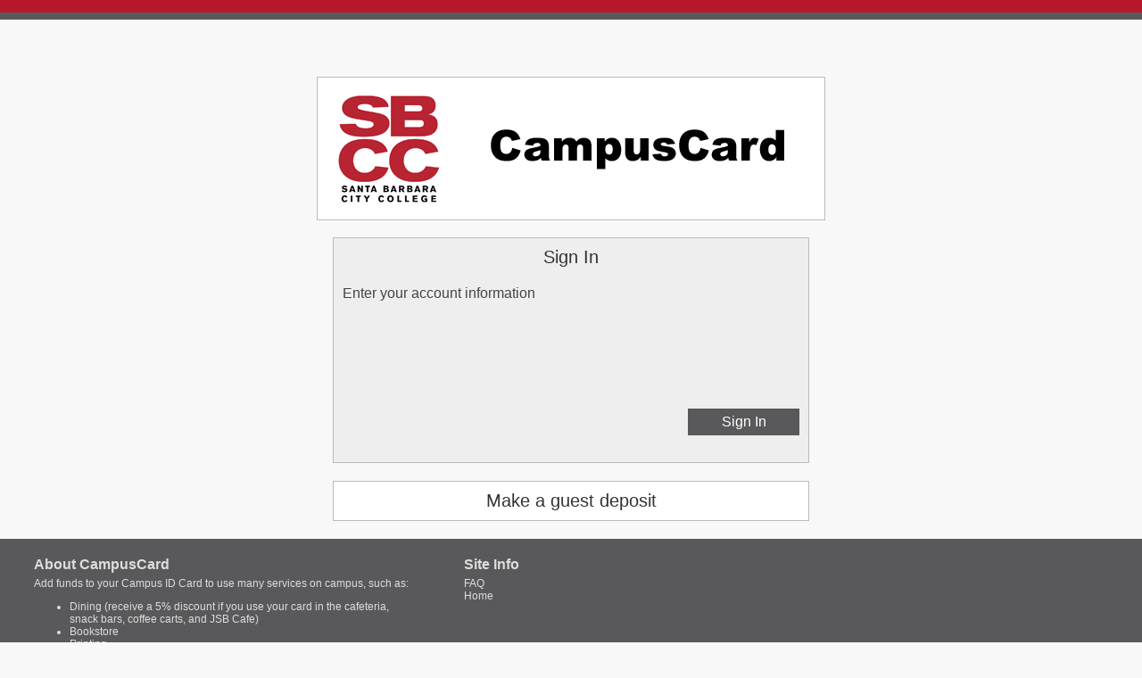

--- FILE ---
content_type: text/html; charset=utf-8
request_url: https://sbcc-sp.transactcampus.com/eAccounts/AnonymousHome.aspx
body_size: 25995
content:


<!DOCTYPE html PUBLIC "-//W3C//DTD XHTML 1.0 Transitional//EN" "http://www.w3.org/TR/xhtml1/DTD/xhtml1-transitional.dtd">
<html id="masterHtmlElement" xmlns="http://www.w3.org/1999/xhtml" lang="en">
<head><meta http-equiv="Content-Type" content="text/html;charset=utf-8" /><link id="BasicFileCss" rel="Stylesheet" type="text/css" href="/eAccounts/Content/Basic.css" /><link id="BasicCustomCss" rel="Stylesheet" type="text/css" href="/eAccounts/CssFile.ashx?v=00000000-0000-0000-0000-000000000000" /><title>
	 Home
</title><link id="Link1" rel="shortcut icon" href="favicon.ico" type="image/x-icon" /><link id="Link2" rel="icon" href="favicon.ico" type="image/ico" /></head>
<body id='AnonymousHomePage' >
    <noscript>
        <div class="Feedback">
            <h2>Javascript is disabled on your browser.</h2><p>Please enable JavaScript on your browser or upgrade to a Javascript-capable browser to use this site.</p>
        </div>
    </noscript>
    <link rel="Stylesheet" type="text/css" id="jQueryUI" href="/eAccounts/Content/themes/smoothness/jquery-ui.css" />
    <link rel="Stylesheet" type="text/css" id="Link3" href="/eAccounts/Content/themes/telerik_eAccount2/Button.eAccount2.css"/>
    <link rel="Stylesheet" type="text/css" id="Link4" href="/eAccounts/Content/themes/telerik_eAccount2/Calendar.eAccount2.css"/>
    <link rel="Stylesheet" type="text/css" id="Link5" href="/eAccounts/Content/themes/telerik_eAccount2/ComboBox.eAccount2.css"/>
    <link rel="Stylesheet" type="text/css" id="Link6" href="/eAccounts/Content/themes/telerik_eAccount2/Grid.eAccount2.css"/>
    <link rel="Stylesheet" type="text/css" id="Link7" href="/eAccounts/Content/themes/telerik_eAccount2/Input.eAccount2.css"/>
    <link rel="Stylesheet" type="text/css" id="Link8" href="/eAccounts/Content/themes/telerik_eAccount2/ListBox.eAccount2.css"/>
    <link rel="Stylesheet" type="text/css" id="Link9" href="/eAccounts/Content/themes/telerik_eAccount2/Menu.eAccount2.css"/>
    <link rel="Stylesheet" type="text/css" id="Link10" href="/eAccounts/Content/themes/telerik_eAccount2/Scheduler.eAccount2.css"/>
    <link rel="Stylesheet" type="text/css" id="Link11" href="/eAccounts/Content/themes/telerik_eAccount2/Slider.eAccount2.css"/>
    <script src="/eAccounts/Scripts/jquery.min.js" type="text/javascript"></script>
    <script src="/eAccounts/Scripts/jquery-ui.min.js" type="text/javascript"></script>
    <script src="/eAccounts/Scripts/eAccountCommon.js" type="text/javascript"></script>
    <script type="text/javascript">
        function createCookie(name, value, days) {
            var expires;
            if (days) {
                var date = new Date();
                date.setTime(date.getTime() + (days * 24 * 60 * 60 * 1000));
                expires = "; expires=" + date.toGMTString();
            }
            else expires = "";
            document.cookie = name + "=" + value + expires + "; secure; path=/";
        }

        function readCookie(name) {
            var nameEQ = name + "=";
            var ca = document.cookie.split(';');
            for (var i = 0; i < ca.length; i++) {
                var c = ca[i];
                while (c.charAt(0) == ' ') c = c.substring(1, c.length);
                if (c.indexOf(nameEQ) == 0) return c.substring(nameEQ.length, c.length);
            }
            return null;
        }

        function eraseCookie(name) {
            createCookie(name, "", -1);
        }

        function areCookiesEnabled() {
            var r = false;
            createCookie("testing", "Hello", 1);
            if (readCookie("testing") != null) {
                r = true;
                eraseCookie("testing");
            }
            return r;
        }

        $(function () {
            if (!areCookiesEnabled()) {
                $("#cookiesNotEnabled").show();
                $("#cookiesNotEnabled").attr('aria-hidden', 'false');
            }
        });

    </script>
    <div id="cookiesNotEnabled" class="Feedback" style="display:none;" aria-hidden="true">
        <h2>Cookies are disabled on your browser.</h2><p>Please enable Cookies on your browser or upgrade to a Cookie-capable browser to use this site.</p>
    </div>
    <form name="form1" method="post" action="./AnonymousHome.aspx" onsubmit="javascript:return WebForm_OnSubmit();" id="form1" role="main" tabindex="-1">
<div>
<input type="hidden" name="__LASTFOCUS" id="__LASTFOCUS" value="" />
<input type="hidden" name="RadScriptManager1_TSM" id="RadScriptManager1_TSM" value="" />
<input type="hidden" name="__EVENTTARGET" id="__EVENTTARGET" value="" />
<input type="hidden" name="__EVENTARGUMENT" id="__EVENTARGUMENT" value="" />
<input type="hidden" name="__VIEWSTATE" id="__VIEWSTATE" value="XhXCvRO0Fv5gk79Nh2Se11j9DfTjGXGOF5tMJLZVwO5US2A3fTXyg0mO8FnmvPykN/d5OqW36OpRKKTUEkr9kCGoxrttgyAL3uWvJ4eimQKioi4UIa/820iiuDQWv2Uz8zWsS29WmCeSvezB8sR5lb9V/NIxapvLYyOtCNryOPLpDXmenjnviABkjvwIo6GJV0kbIMokU0HjxEnITmhNjLLNtTgvqR7qdJllYD+b4RFfFFZx4iTBFn+q3GK89JsZ+obsuGM/RU4Fl7Sfs4J79PXXKUVnlkSpp30yg/WqotLSB7MhqtPF23ETHlzYmhxDC4wGskHpOAA0EufKANgBP/X1X1vl3jrqymmWeNkjyz5fyzxH4ycnFrcqsQZd5y+9+m19Lfj3AFeFJRvt2ml7ODFlP4Rs06iiUcras/1DxDbXYfA3CsP0Ix6r6HWEfIMjM837xmCaNPinRmv4xxp1cIbzDNsHNZP0M5qREFLITc8sauovICjhbhfqbQQX8STh/6gMgJxecbAkiNwyoyaYSJ+kgTO3eibHWj5ipqo1rr1r3vXQG0KSX0XC8Kiwnfykoe9VuaXcyuUy4cyrgpwPJKAnnkqATnF3CBIrHUWyPxAriWVZsWh1m5IgtMilH/53bhVCqu7wty/g1KYzFyGLUZOzHO8GlpBXAJR78jO3iNeDLCi2trp9bz2p3a8vsbLJHp06wkuZjCgobPmgvdrOuC6UgPF24vl3UCQZDM/2hF1Hl/WTnIPg83OBv+32s0bPM02Y0bFt2aOuUAXKQ3jZJ7NqiWX3xvLyfTQRfDieL3L8uvB8Kog+NDsemxwgEoIhPipa7Pd3tckoha8oblD/[base64]/bK0lmd9Cv+c281OgVCD+ef2EZU4KKVojKvEuGY3hcYy7a5IUj9sQrDR25W4YD0bJta5utW5qyPWNpGtyM8yEu0O8841zcWHpj5iJarYvFoABXdgeMvi8PBr1CreK692c0U5Pxy0aQVHFWr2/I+8pWlLp5YIciCR09MRfJlPAUZ4s8syikGuRKa2W2K6CuYde3ojSKFAV4yWSa9lbenWIdy/vP56fJbcskymGrUWUe3Um7vqYJISwrmM4uo5WyvF75JGFh5OuGVvPuX0egvme/sk6H4fYfqHRx2ol1/vhMoglgipRc4GhOimLNh8LTEGDLtmcXJInN/DZkzaq5qfpcg7seb4VojiCKEEr/ZHHzbG2dkOpc+qs8o0XIUw4Osh3zYW/P9KVa2SEo7YTp9N0H5ShYcBfT//URzlQKHcLyfaPsUUAy1+LTCAdHmI=" />
</div>

<script type="text/javascript">
//<![CDATA[
var theForm = document.forms['form1'];
if (!theForm) {
    theForm = document.form1;
}
function __doPostBack(eventTarget, eventArgument) {
    if (!theForm.onsubmit || (theForm.onsubmit() != false)) {
        theForm.__EVENTTARGET.value = eventTarget;
        theForm.__EVENTARGUMENT.value = eventArgument;
        theForm.submit();
    }
}
//]]>
</script>


<script src="/eAccounts/WebResource.axd?d=Ddr7QTa9Kyiai770nmOSQtDsN8y7Xl1ZfMXnq2MGX7KdriiLoEpwjBQRUnGlahsnPprgQ76bT7xMVsEVHJI2aiei_ag1&amp;t=638980844897695982" type="text/javascript"></script>


<script src="/eAccounts/ScriptResource.axd?d=6E8feyHw09QxlWJp1RRVZyhEHMGxEQpCZVvF9a-nT_LUAkBW_LkqRkP7UsbFSzZPZ70OqmTbtc8LYgOLhi6UcwzRrXojVKDokkanx6KWShqBMX386EhhueUh_eZUegwDEAuarnMoWvSzDZDEon0Rk0LLllo1&amp;t=ffffffffe6692900" type="text/javascript"></script>
<script src="/eAccounts/Telerik.Web.UI.WebResource.axd?_TSM_HiddenField_=RadScriptManager1_TSM&amp;compress=1&amp;_TSM_CombinedScripts_=%3bFfpDoV2xE6AfvkA6vicH8wUbOD0iYvha8ZSmSq7LJtEVd9H9jg08BQUgZHamhgO8uVohPQ3/dQofOLsL/2TvXtAECeM17gDEJkcMo9P+h34ndydTVIvaVj4d1WSHfdKDA/GBCW242tORKl3LxiP//q8lge2y7U0nu2Ni78A9djD3LPcBIxe35CegkoO8OMem0PFiFl4WJgTF9Kcdw56zAL+kzQftFP7o7HcKTf5QsRN55jdKgBWbA37crYU5/bcOjmXKb58hpKtU0hMzoPPsk/f1IPc=" type="text/javascript"></script>
<script type="text/javascript">
//<![CDATA[
function WebForm_OnSubmit() {
if (typeof(ValidatorOnSubmit) == "function" && ValidatorOnSubmit() == false) return false;
return true;
}
//]]>
</script>

<div>

	<input type="hidden" name="__VIEWSTATEGENERATOR" id="__VIEWSTATEGENERATOR" value="8B2465F0" />
	<input type="hidden" name="__SCROLLPOSITIONX" id="__SCROLLPOSITIONX" value="0" />
	<input type="hidden" name="__SCROLLPOSITIONY" id="__SCROLLPOSITIONY" value="0" />
	<input type="hidden" name="__VIEWSTATEENCRYPTED" id="__VIEWSTATEENCRYPTED" value="" />
	<input type="hidden" name="__EVENTVALIDATION" id="__EVENTVALIDATION" value="IGSt5SKTmx78jfYhu1xWdLHaZaL1XonUAISXhGVBR8JPZ73nSQOsz3DsyuwRJQzvuwn3elFFeIYGR7REiCXaob6CPn4t/rPcs6QxKHNB8TMfcefAFoDl8p0yKpGnwfavDFstt1IPgTz2JMaevAkgK7qcEcGq2bzGCifNfvJIZB50jPxtCAwsSiWVt4FmVHf8K0XRxhqkuzi1b07rINEhUuhs/Rcy/baQRwcgihsM+7Jz1YfjA9O6Q9p+EMxU19UR/CkdByAS+CRP6CPUbZrmUNrh5+I8eJaw10Our9f1njbWQBJZ" />
</div>
    <script type="text/javascript">
//<![CDATA[
Sys.WebForms.PageRequestManager._initialize('ctl00$RadScriptManager1', 'form1', [], [], [], 90, 'ctl00');
//]]>
</script>

    <!--RadDateTime control fixes to set Focus on the Cal icon or Time icon after they are used-->
    <script type="text/javascript">
        function OnDateSelected(datePickerInstance, args) {
            if (datePickerInstance.CalendarSelectionInProgress) {
                if (datePickerInstance._popupButton != null) {
                    datePickerInstance._popupButton.focus();
                }
            }
            else {
                if (datePickerInstance._timePopupButton != null) {
                    datePickerInstance._timePopupButton.focus();
                }
            }
        }

        function OnDateClick(datePickerInstance, args) {
            var day = args.get_renderDay();
            if (day.IsSelected) {
                day.IsSelected = false;
                var popupButtonId = datePickerInstance._titleID.replace('_calendar_Title', "_popupButton");
                var popup = document.getElementById(popupButtonId);
                if (popup != null) {
                    document.getElementById(popupButtonId).focus();
                }
            }
        }

        function OnDatePopupOpening(datePickerInstance, args) {
            var inputBoxId = datePickerInstance._popupContainerID.replace('_calendar_wrapper', "_dateInput");
            var inputBox = document.getElementById(inputBoxId);
            if (inputBox != null) {
                document.getElementById(inputBoxId).focus();
            }
        }

        function OnTimePopupOpening(timpePickerInstance, args) {
            var inputBoxId = timpePickerInstance._popupControlID.replace('_popupButton', "_dateInput");
            var inputBox = document.getElementById(inputBoxId);
            if (inputBox != null) {
                document.getElementById(inputBoxId).focus();
            }
        }
    </script>
    <!-- START:HEADER -->
    
    <div id="LoginHeader1" class="loginHeader1"></div>
    <div id="LoginHeader2" class="loginHeader2"></div>
    <!-- END:HEADER -->
    <!-- START:MENU -->
    
    <!-- END:MENU -->
    
    <!-- START:AJAX Error Handling -->
    <div id="ajaxError" class="Feedback" style="display:none;">
       <span id="AjaxErrorMessageLabel"></span>
    </div>
    <script type="text/javascript">
        Sys.WebForms.PageRequestManager.getInstance().add_beginRequest(ajaxRequestBegin);
        Sys.WebForms.PageRequestManager.getInstance().add_endRequest(ajaxRequestEnd);

        function ajaxRequestBegin(sender, args) {
            $("#ajaxError").hide();
        }

        function ajaxRequestEnd(sender, args) {
            if (args.get_error() != undefined && args.get_error().httpStatusCode == '500') {
                var errorMessage = args.get_error().message;
                var errorName = args.get_error().name;
                args.set_errorHandled(true);

                $get('AjaxErrorMessageLabel').innerHTML = errorMessage.replace(errorName + ":", "");
                $("#ajaxError").show();
            }
            else if (args.get_response() != undefined && args.get_response().get_timedOut() == true) {

                args.set_errorHandled(true);
                $get('AjaxErrorMessageLabel').innerHTML = "Request timed out.  Please try again later."
                $("#ajaxError").show();
            }
        }
    </script>
    <!-- END:AJAX Error Handling -->
    <!-- START:MAINCONTAINER -->
    <div id="mainContainer">
        <div id="MiddlePanel" class="MiddlePanel">
            <div id="Content" class="Content" >
                
    <div id="MainContent_AnonymousHomeWrapper" role="main">
	
    <script type="text/javascript">
        function Clear() {
            var obj = document.getElementById('Feedback');
            if (obj != null) {
                obj.className = 'FeedbackHide';
            }
        }
    </script>
    
    <div id="LoginLogoLarge"><img id="MainContent_loginLogo" src="ResourceFile.ashx?id=logoLarge&amp;v=00000000-0000-0000-0000-000000000000" alt="Transact logo" style="border-width:0px;" /></div>
    <div id="signInNotify">
        Signing in..
        <img id="HomeBusyImage" src="App_Images/ajax-loader.gif" alt="System Processing" style="border-width:0px;" />
    </div>
    <div id="MainContent_SignOnPanel" onkeypress="javascript:return WebForm_FireDefaultButton(event, &#39;MainContent_SignInButton&#39;)">
		
        <div id="LogOnPanel" class="LogOn" tabindex="0">
            <h1 id="signInIntro" class="formIntroText">
                Sign In
            </h1>
            <div class="form">
                <div id="signInSummary" class="Summary">
                    Enter your account information
                </div>
               
                <!-- Sign-In realm -->
                

                <!-- username -->
                <div class="formLine">
                    
                    
                </div>

                <!-- password -->
                <div class="formLine">
                    
                    
                </div>
            
                <!-- submit button -->
                <div class="formLine">
                        <input type="submit" name="ctl00$MainContent$SignInButton" value="Sign In" id="MainContent_SignInButton" class="button" />
                        
                </div>

                
            </div>
        </div>
    
	</div>
    <div id="MainContent_GuestDepositPanel" role="contentinfo" onkeypress="javascript:return WebForm_FireDefaultButton(event, &#39;MainContent_GuestDepositButton&#39;)">
		
        <div id="GuestDepositContainer" class="Panel BeneficiaryInformation" tabindex="0">
            <div id="guestDepositIntro">
               Make a guest deposit
            </div>
            <div class="form">
                <div id="beneficiarySummary" class="Summary">
                    <b>Enter the Student ID number as listed on the student's SBCC ID card without the preceeding 'K00'. </b><br><br>For example, if the ID number on the card says 'K00999999', you should type '999999' into the Student ID field.
                </div>
                <div id="MainContent_BeneficiaryFirstName_row" class="formLine">
                    First Name
                    <input name="ctl00$MainContent$BeneficiaryFirstName" type="text" maxlength="60" id="MainContent_BeneficiaryFirstName" DataKey="BeneficiaryFirstName" aria-label="First Name" /><p><span id="MainContent_ctl05" style="color:Red;display:none;">Field is missing</span><span id="MainContent_ctl04" style="color:Red;display:none;">Field must contain 60 or fewer characters.</span><span></span><p><span id="MainContent_ctl06" style="color:Red;display:none;">* Dangerous Characters Present</span><span></span>
                </div>
                
                

                <div id="MainContent_BeneficiaryLastName_row" class="formLine">
                        Last Name
                        <input name="ctl00$MainContent$BeneficiaryLastName" type="text" maxlength="60" id="MainContent_BeneficiaryLastName" DataKey="BeneficiaryLastName" aria-label="Last Name" /><p><span id="MainContent_ctl15" style="color:Red;display:none;">Field is missing</span><span id="MainContent_ctl14" style="color:Red;display:none;">Field must contain 60 or fewer characters.</span><span></span><p><span id="MainContent_ctl16" style="color:Red;display:none;">* Dangerous Characters Present</span><span></span>
                </div>

                

                <div id="MainContent_BeneficiaryCustomerNumber_row" class="formLine">
                        Student ID
                        <input name="ctl00$MainContent$BeneficiaryCustomerNumber" type="text" maxlength="60" id="MainContent_BeneficiaryCustomerNumber" DataKey="BeneficiaryCustomerNumber" aria-label="Student ID" /><p><span id="MainContent_ctl25" style="color:Red;display:none;">Field is missing</span><span id="MainContent_ctl24" style="color:Red;display:none;">Field must contain 60 or fewer characters.</span><span></span><p><span id="MainContent_ctl26" style="color:Red;display:none;">* Dangerous Characters Present</span><span></span>
                </div>

                

                <div class="formLine">
                        <input type="submit" name="ctl00$MainContent$GuestDepositButton" value="Contribute" id="MainContent_GuestDepositButton" class="button" />
                </div>
            </div>
        </div>

    
	</div>
    
</div>
    

            </div>
        </div>
    </div>
    <!-- END:MAINCONTAINER -->
    <!-- START:FOOTER -->
    <div id="footerContainer">
        <div class="footerText" role="complementary">
            <p class="orgName">About CampusCard</p>
Add funds to your Campus ID Card to use many services on campus, such as:<ul>
<li>Dining (receive a 5% discount if you use your card in the cafeteria, snack bars, coffee carts, and JSB Cafe)</li>
<li>Bookstore</li>
<li>Printing</li>

...and more!
</ul>
        </div>
        <div id="SiteMapMenuFooter" class="footerMenu" role="navigation" aria-label="Site Map Footer">
	<div class="footerLinks"><div><P class="orgName"> Site Info </P><ul><li><a href="Faq.aspx"> FAQ </a></li><li><a href="AnonymousHome.aspx#default"> Home </a></li></ul></div></div><div class="footerLinks"><div><P class="orgName"><a href="AnonymousHomePassword.aspx"> <span style="display:none;">&nbsp;</span> </a></P></div></div>
</div>
        <div class="copyright" role="contentinfo">
            © 2020 Transact Holdings Inc. All rights reserved.
        </div>
    </div>
    <!-- END:FOOTER -->
    
<script type="text/javascript">
//<![CDATA[
var Page_Validators =  new Array(document.getElementById("MainContent_ctl05"), document.getElementById("MainContent_ctl04"), document.getElementById("MainContent_ctl06"), document.getElementById("MainContent_ctl15"), document.getElementById("MainContent_ctl14"), document.getElementById("MainContent_ctl16"), document.getElementById("MainContent_ctl25"), document.getElementById("MainContent_ctl24"), document.getElementById("MainContent_ctl26"));
//]]>
</script>

<script type="text/javascript">
//<![CDATA[
var MainContent_ctl05 = document.all ? document.all["MainContent_ctl05"] : document.getElementById("MainContent_ctl05");
MainContent_ctl05.controltovalidate = "MainContent_BeneficiaryFirstName";
MainContent_ctl05.errormessage = "Field is missing";
MainContent_ctl05.display = "Dynamic";
MainContent_ctl05.validationGroup = "V1";
MainContent_ctl05.evaluationfunction = "RequiredFieldValidatorEvaluateIsValid";
MainContent_ctl05.initialvalue = "";
var MainContent_ctl04 = document.all ? document.all["MainContent_ctl04"] : document.getElementById("MainContent_ctl04");
MainContent_ctl04.controltovalidate = "MainContent_BeneficiaryFirstName";
MainContent_ctl04.errormessage = "Field must contain 60 or fewer characters.";
MainContent_ctl04.display = "Dynamic";
MainContent_ctl04.validationGroup = "V1";
MainContent_ctl04.evaluationfunction = "RegularExpressionValidatorEvaluateIsValid";
MainContent_ctl04.validationexpression = ".{1,60}";
var MainContent_ctl06 = document.all ? document.all["MainContent_ctl06"] : document.getElementById("MainContent_ctl06");
MainContent_ctl06.controltovalidate = "MainContent_BeneficiaryFirstName";
MainContent_ctl06.errormessage = "* Dangerous Characters Present";
MainContent_ctl06.display = "Dynamic";
MainContent_ctl06.validationGroup = "V1";
MainContent_ctl06.evaluationfunction = "RegularExpressionValidatorEvaluateIsValid";
MainContent_ctl06.validationexpression = "^(?!.*?<[a-zA-Z0-9])(?!.*?<!).*?$";
var MainContent_ctl15 = document.all ? document.all["MainContent_ctl15"] : document.getElementById("MainContent_ctl15");
MainContent_ctl15.controltovalidate = "MainContent_BeneficiaryLastName";
MainContent_ctl15.errormessage = "Field is missing";
MainContent_ctl15.display = "Dynamic";
MainContent_ctl15.validationGroup = "V1";
MainContent_ctl15.evaluationfunction = "RequiredFieldValidatorEvaluateIsValid";
MainContent_ctl15.initialvalue = "";
var MainContent_ctl14 = document.all ? document.all["MainContent_ctl14"] : document.getElementById("MainContent_ctl14");
MainContent_ctl14.controltovalidate = "MainContent_BeneficiaryLastName";
MainContent_ctl14.errormessage = "Field must contain 60 or fewer characters.";
MainContent_ctl14.display = "Dynamic";
MainContent_ctl14.validationGroup = "V1";
MainContent_ctl14.evaluationfunction = "RegularExpressionValidatorEvaluateIsValid";
MainContent_ctl14.validationexpression = ".{1,60}";
var MainContent_ctl16 = document.all ? document.all["MainContent_ctl16"] : document.getElementById("MainContent_ctl16");
MainContent_ctl16.controltovalidate = "MainContent_BeneficiaryLastName";
MainContent_ctl16.errormessage = "* Dangerous Characters Present";
MainContent_ctl16.display = "Dynamic";
MainContent_ctl16.validationGroup = "V1";
MainContent_ctl16.evaluationfunction = "RegularExpressionValidatorEvaluateIsValid";
MainContent_ctl16.validationexpression = "^(?!.*?<[a-zA-Z0-9])(?!.*?<!).*?$";
var MainContent_ctl25 = document.all ? document.all["MainContent_ctl25"] : document.getElementById("MainContent_ctl25");
MainContent_ctl25.controltovalidate = "MainContent_BeneficiaryCustomerNumber";
MainContent_ctl25.errormessage = "Field is missing";
MainContent_ctl25.display = "Dynamic";
MainContent_ctl25.validationGroup = "V1";
MainContent_ctl25.evaluationfunction = "RequiredFieldValidatorEvaluateIsValid";
MainContent_ctl25.initialvalue = "";
var MainContent_ctl24 = document.all ? document.all["MainContent_ctl24"] : document.getElementById("MainContent_ctl24");
MainContent_ctl24.controltovalidate = "MainContent_BeneficiaryCustomerNumber";
MainContent_ctl24.errormessage = "Field must contain 60 or fewer characters.";
MainContent_ctl24.display = "Dynamic";
MainContent_ctl24.validationGroup = "V1";
MainContent_ctl24.evaluationfunction = "RegularExpressionValidatorEvaluateIsValid";
MainContent_ctl24.validationexpression = ".{1,60}";
var MainContent_ctl26 = document.all ? document.all["MainContent_ctl26"] : document.getElementById("MainContent_ctl26");
MainContent_ctl26.controltovalidate = "MainContent_BeneficiaryCustomerNumber";
MainContent_ctl26.errormessage = "* Dangerous Characters Present";
MainContent_ctl26.display = "Dynamic";
MainContent_ctl26.validationGroup = "V1";
MainContent_ctl26.evaluationfunction = "RegularExpressionValidatorEvaluateIsValid";
MainContent_ctl26.validationexpression = "^(?!.*?<[a-zA-Z0-9])(?!.*?<!).*?$";
//]]>
</script>


<script type="text/javascript">
//<![CDATA[
window.__TsmHiddenField = $get('RadScriptManager1_TSM');
var Page_ValidationActive = false;
if (typeof(ValidatorOnLoad) == "function") {
    ValidatorOnLoad();
}

function ValidatorOnSubmit() {
    if (Page_ValidationActive) {
        return ValidatorCommonOnSubmit();
    }
    else {
        return true;
    }
}
        
theForm.oldSubmit = theForm.submit;
theForm.submit = WebForm_SaveScrollPositionSubmit;

theForm.oldOnSubmit = theForm.onsubmit;
theForm.onsubmit = WebForm_SaveScrollPositionOnSubmit;

document.getElementById('MainContent_ctl05').dispose = function() {
    Array.remove(Page_Validators, document.getElementById('MainContent_ctl05'));
}

document.getElementById('MainContent_ctl04').dispose = function() {
    Array.remove(Page_Validators, document.getElementById('MainContent_ctl04'));
}

document.getElementById('MainContent_ctl06').dispose = function() {
    Array.remove(Page_Validators, document.getElementById('MainContent_ctl06'));
}

document.getElementById('MainContent_ctl15').dispose = function() {
    Array.remove(Page_Validators, document.getElementById('MainContent_ctl15'));
}

document.getElementById('MainContent_ctl14').dispose = function() {
    Array.remove(Page_Validators, document.getElementById('MainContent_ctl14'));
}

document.getElementById('MainContent_ctl16').dispose = function() {
    Array.remove(Page_Validators, document.getElementById('MainContent_ctl16'));
}

document.getElementById('MainContent_ctl25').dispose = function() {
    Array.remove(Page_Validators, document.getElementById('MainContent_ctl25'));
}

document.getElementById('MainContent_ctl24').dispose = function() {
    Array.remove(Page_Validators, document.getElementById('MainContent_ctl24'));
}

document.getElementById('MainContent_ctl26').dispose = function() {
    Array.remove(Page_Validators, document.getElementById('MainContent_ctl26'));
}
//]]>
</script>
<input type="hidden" name="__ncforminfo" value="[base64]"/></form>
</body>
</html>


--- FILE ---
content_type: text/css; charset=utf-8
request_url: https://sbcc-sp.transactcampus.com/eAccounts/CssFile.ashx?v=00000000-0000-0000-0000-000000000000
body_size: 872
content:
/* Header Colors and Logo Size*/
.headerContainer
{
	background-color: #B61729;
	color: White;
}


.loginHeader1
{
    background-color: #B61729;
}

.loginHeader2
{
    background-color: #59595B;
}

#siteName
{
    color: White;
}

#logo
{
    width: 196px;
    height: 48px;
}

.login a, .login a:hover, .login a:visited
{
    color: White;
}

/* Menu Colors*/
.SiteMenu1
{
    background-color: #59595B;
}

.SiteMenu1 .SiteMenuActive A
{
    color: White;
}

.SiteMenu1 .SiteMenuInactive A
{
    color: White;
}

.SiteMenu2
{
    background-color: #ccc;
}

.SiteMenu2 .SiteMenuActive A
{
    color: Black;
}

.SiteMenu2 .SiteMenuInactive A
{
    color: Black;
}

/* Footer Colors */
#footerContainer, #footerContainer a, #footerContainer a:hover, #footerContainer a:visited
{
    background-color: #59595B;
    color: #ddd;
}

.copyright
{
    color: #ddd;
}

--- FILE ---
content_type: text/css
request_url: https://sbcc-sp.transactcampus.com/eAccounts/Content/themes/telerik_eAccount2/Calendar.eAccount2.css
body_size: 8495
content:
/*Telerik RadCalendar Default skin*/

table.RadCalendar_eAccount2
{
	background:#fff;
	font:12px "segoe ui",arial,sans-serif;
}

/*titlebar*/

.RadCalendar_eAccount2 .rcTitlebar
{
	border-color:#7c7c7c;
	color:#767676;
}

.RadCalendar_eAccount2 .rcTitlebar table
{
	font:12px/23px "segoe ui",arial,sans-serif;
}

.RadCalendar_eAccount2 .rcTitlebar td
{
	padding:0 0 1px;
}

.RadCalendar_eAccount2 .rcTitlebar .rcPrev,
.RadCalendar_eAccount2 .rcTitlebar .rcNext,
.RadCalendar_eAccount2 .rcTitlebar .rcFastPrev,
.RadCalendar_eAccount2 .rcTitlebar .rcFastNext
{
	width:16px;
	height:16px;
	border:1px solid transparent;
	margin:1px 2px 0;
	background-image:url('Calendar/sprite.gif');
	color:#ccc;
}

.RadCalendar_eAccount2 .rcTitlebar .rcFastPrev
{
	background-position:0 -250px;
}

.RadCalendar_eAccount2 .rcTitlebar .rcPrev
{
	background-position:0 -350px;
}

.RadCalendar_eAccount2 .rcTitlebar .rcNext
{
	background-position:0 -450px;
}

.RadCalendar_eAccount2 .rcTitlebar .rcFastNext
{
	background-position:0 -550px;
}

.RadCalendar_eAccount2 .rcTitlebar .rcPrev:hover,
.RadCalendar_eAccount2 .rcTitlebar .rcNext:hover,
.RadCalendar_eAccount2 .rcTitlebar .rcFastPrev:hover,
.RadCalendar_eAccount2 .rcTitlebar .rcFastNext:hover
{
    border-color:#e5e5e5;
    background-color:#e5e5e5;
}

.RadCalendar_eAccount2 .rcTitlebar .rcFastPrev:hover
{
	background-position:0 -650px;
}

.RadCalendar_eAccount2 .rcTitlebar .rcPrev:hover
{
	background-position:0 -750px;
}

.RadCalendar_eAccount2 .rcTitlebar .rcNext:hover
{
	background-position:0 -850px;
}

.RadCalendar_eAccount2 .rcTitlebar .rcFastNext:hover
{
	background-position:0 -950px;
}

.RadCalendarMultiView_eAccount2 .rcTitlebar .rcPrev:hover,
.RadCalendarMultiView_eAccount2 .rcTitlebar .rcNext:hover,
.RadCalendarMultiView_eAccount2 .rcTitlebar .rcFastPrev:hover,
.RadCalendarMultiView_eAccount2 .rcTitlebar .rcFastNext:hover
{
    border-color:#fff;
    background-color:transparent;
}

.RadCalendarMultiView_eAccount2 .rcTitlebar .rcFastPrev,
.RadCalendarMultiView_eAccount2 .rcTitlebar .rcFastPrev:hover
{
	margin-left:4px;
	background-position:0 -200px;
}

.RadCalendarMultiView_eAccount2 .rcTitlebar .rcPrev,
.RadCalendarMultiView_eAccount2 .rcTitlebar .rcPrev:hover
{
	background-position:0 -300px;
}

.RadCalendarMultiView_eAccount2 .rcTitlebar .rcNext,
.RadCalendarMultiView_eAccount2 .rcTitlebar .rcNext:hover
{
	background-position:0 -400px;
}

.RadCalendarMultiView_eAccount2 .rcTitlebar .rcFastNext,
.RadCalendarMultiView_eAccount2 .rcTitlebar .rcFastNext:hover
{
	margin-right:4px;
	background-position:0 -500px;
}




.RadCalendar_eAccount2 .rcMain
{
	border-color:#999;
}

.RadCalendar_eAccount2 .rcMainTable
{
	font:12px/17px "segoe ui",arial,sans-serif;
}

/*header, footer*/

.RadCalendar_eAccount2 .rcHeader,
.RadCalendar_eAccount2 .rcFooter
{
	border-color:#999;
}

/*week numbers and days*/

.RadCalendar_eAccount2 .rcWeek th
{
	border-bottom:1px solid #e5e5e5;
	padding:4px 6px 4px 0;
	color:#000;
}

.RadCalendar_eAccount2 .rcWeek .rcViewSel,
.RadCalendar_eAccount2 .rcRow th
{
	width:13px;
	padding:0 7px 0 9px;
	color:#25a0de;
}

/*date cells*/

.RadCalendar_eAccount2 .rcRow td
{
	border-color:#fff;
}

.RadCalendar_eAccount2 .rcMain .rcRow a,
.RadCalendar_eAccount2 .rcMain .rcRow span
{
	color:#767676;
}

.RadCalendar_eAccount2 .rcMain .rcWeekend a
{
	color:#666;
}

.RadCalendar_eAccount2 .rcRow .rcToday
{
	border-color:#59595B;
}

.RadCalendar_eAccount2 .rcMain .rcOtherMonth a
{
	color:#e5e5e5;
}

.RadCalendar_eAccount2 .rcMain .rcOutOfRange span
{
	color:#777;
}

.RadCalendar_eAccount2 .rcRow .rcSelected
{
	border-color:#fff;
	background:#59595B;
}

.RadCalendar_eAccount2 .rcMain .rcRow .rcSelected a
{
	color:#fff;
}

.RadCalendar_eAccount2 .rcRow .rcHover
{
	border-color:#e5e5e5;
	background:#e5e5e5;
}

.RadCalendar_eAccount2 .rcMain .rcRow .rcHover a
{
	color:#000;
}

/*multimonth view*/

.RadCalendarMultiView_eAccount2 .rcTitlebar
{
	border:0 none;
	background:#59595B;
	color:#fff;
}

.RadCalendarMultiView_eAccount2 .rcTitlebar table
{
	line-height:29px;
}

.RadCalendarMultiView_eAccount2 .rcMain
{
	border-color:#dadad2;
}

.RadCalendarMultiView_eAccount2 .rcCalendar
{
	border-color:#e5e5e5;
}

.RadCalendarMultiView_eAccount2 .rcCalendar .rcMainTable
{
	height:177px;
}

.RadCalendarMultiView_eAccount2 .rcMainTable .rcTitle
{
	border-color:#e5e5e5;
	padding:0 0 2px;
	line-height:22px;
}

/*month view*/

table.RadCalendarMonthView_eAccount2
{
	border-color:#dadad2;
	background:#fff;
	font:12px "segoe ui",arial,sans-serif;
	color:#333;
}

.RadCalendarMonthView_eAccount2 #rcMView_Feb,
.RadCalendarMonthView_eAccount2 #rcMView_Apr,
.RadCalendarMonthView_eAccount2 #rcMView_Jun,
.RadCalendarMonthView_eAccount2 #rcMView_Aug,
.RadCalendarMonthView_eAccount2 #rcMView_Oct,
.RadCalendarMonthView_eAccount2 #rcMView_Dec
{
	border-right:1px solid #999;
}

.RadCalendarMonthView_eAccount2 a
{
	color:#333;
}

.RadCalendarMonthView_eAccount2 .rcSelected a
{
	border-color:#59595B;
	background:#59595B;
	color:#fff;
}

.RadCalendarMonthView_eAccount2 #rcMView_PrevY a,
.RadCalendarMonthView_eAccount2 #rcMView_NextY a
{
	width:18px;
	height:13px;
	background:url('Calendar/sprite.gif');
	color:#ccc;
}

.RadCalendarMonthView_eAccount2 #rcMView_PrevY a
{
	background-position:0 -2100px;
}

.RadCalendarMonthView_eAccount2 #rcMView_NextY a
{
	background-position:0 -2200px;
}

.RadCalendarMonthView_eAccount2 .rcButtons
{
	padding:5px 7px 4px;
}

.RadCalendarMonthView_eAccount2 input
{
	border-color:#e5e5e5;
	background:transparent;
	color:#767676;
	font:12px "segoe ui",arial,sans-serif;
}

/*time view*/

table.RadCalendarTimeView_eAccount2
{
	border-color:#dadad2;
	background:#fff;
	font:12px "segoe ui",arial,sans-serif;
}

.RadCalendarTimeView_eAccount2 th
{
	border-bottom:1px solid #999;
	padding:0 0 1px;
	background:#e4e4e4;
	color:#000;
	line-height:23px;
}

table.RadCalendarTimeView_eAccount2 td
{
	border-color:#999;
}

.RadCalendarTimeView_eAccount2 a
{
	color:#333;
}

.RadCalendarTimeView_eAccount2 td.rcSelected a
{
	border-color:#59595B;
	background:#59595B;
	color:#fff;
}

.RadCalendarTimeView_eAccount2 td.rcHover a
{
	border-color:#e5e5e5;
	background:#e5e5e5;
	color:#000;
}

.RadCalendarTimeView_eAccount2 .rcFooter
{
	border-color:#999;
}

/*pickers*/

.RadPicker_eAccount2 .rcCalPopup,
.RadPicker_eAccount2 .rcTimePopup
{
	background-image:url('Calendar/sprite.gif');
}

.RadPicker_eAccount2 .rcCalPopup,
.RadPicker_eAccount2 a.rcDisabled.rcCalPopup:hover
{
	background-position:0 0;
}

.RadPicker_eAccount2 a.rcCalPopup:hover,
.RadPicker_eAccount2 a.rcCalPopup:focus,
.RadPicker_eAccount2 a.rcCalPopup:active
{
	background-position:0 -50px;
}

.RadPicker_eAccount2 .rcTimePopup,
.RadPicker_eAccount2 a.rcDisabled.rcTimePopup:hover
{
	background-position:0 -100px;
}

.RadPicker_eAccount2 a.rcTimePopup:hover,
.RadPicker_eAccount2 a.rcTimePopup:focus,
.RadPicker_eAccount2 a.rcTimePopup:active
{
	background-position:0 -150px;
}

/*rtl*/

.RadCalendarRTL_eAccount2 .rcTitlebar .rcFastPrev
{
	background-position:0 -500px;
}

.RadCalendarRTL_eAccount2 .rcTitlebar a.rcFastPrev:hover
{
	background-position:0 -550px;
}

.RadCalendarRTL_eAccount2 .rcTitlebar .rcPrev
{
	background-position:0 -400px;
}

.RadCalendarRTL_eAccount2 .rcTitlebar a.rcPrev:hover
{
	background-position:0 -450px;
}

.RadCalendarRTL_eAccount2 .rcTitlebar .rcNext
{
	background-position:0 -300px;
}

.RadCalendarRTL_eAccount2 .rcTitlebar a.rcNext:hover
{
	background-position:0 -350px;
}

.RadCalendarRTL_eAccount2 .rcTitlebar .rcFastNext
{
	background-position:0 -200px;
}

.RadCalendarRTL_eAccount2 .rcTitlebar a.rcFastNext:hover
{
	background-position:0 -250px;
}




 table.RadCalendar_eAccount2 .rcMain .rcRow .rcSelected {
	background-color: rgb(89, 89, 91);
}
 table.RadCalendarMonthView_eAccount2 .rcSelected a {
	background-color: rgb(89, 89, 91);
}
 table.RadCalendar_eAccount2 .rcRow th {
	color: rgb(89, 89, 91);
}
 table.RadCalendarTimeView_eAccount2 .rcSelected a {
	background-color: rgb(89, 89, 91);
}


--- FILE ---
content_type: text/css
request_url: https://sbcc-sp.transactcampus.com/eAccounts/Content/themes/telerik_eAccount2/ComboBox.eAccount2.css
body_size: 5802
content:
/* RadComboBox Simple skin */

/*global*/

.RadComboBox_eAccount2,
.RadComboBox_eAccount2 .rcbInput,
.RadComboBoxDropDown_eAccount2
{
	font: 12px "Segoe UI", Arial, sans-serif;
	color: #767676;
}

/* combobox */

div.RadComboBox_eAccount2 table td.rcbInputCell
{
	height: 18px;
	_height: 20px;
	line-height: 18px;
	_line-height: 20px;
	border: solid #e5e5e5;
	background: #ffffff;
}

div.RadComboBox_eAccount2 table td.rcbInputCellLeft { border-width: 1px 0 1px 1px; }
div.RadComboBox_eAccount2 table td.rcbInputCellRight { border-width: 1px 1px 1px 0; }

* html div.RadComboBox_eAccount2 .rcbInputCell .rcbInput
{
	height /**/: 16px;
	padding /**/: 2px 0; /* This should fix the ajax introduced height in IE7 and not break IE6 */
}

.RadComboBox_eAccount2 .rcbInputCell .rcbEmptyMessage
{
	color: #999999;
}

.RadComboBox_eAccount2 .rcbHovered .rcbInputCell .rcbInput,
.RadComboBox_eAccount2 .rcbFocused .rcbInputCell .rcbInput { color: #000000; }

.RadComboBox_eAccount2 .rcbFocused .rcbReadOnly .rcbInputCell .rcbInput {
	color: #ffffff;
}

div.RadComboBox_eAccount2 table td.rcbArrowCell
{
	border: 1px solid #e5e5e5;
	background: #ffffff url('ComboBox/rcbSprite.png') no-repeat -1px 50%;
}

div.RadComboBox_eAccount2 .rcbReadOnly .rcbArrowCellLeft,
div.RadComboBox_eAccount2 .rcbArrowCellHidden.rcbArrowCellLeft { border-width: 1px 0 1px 1px; }
div.RadComboBox_eAccount2 .rcbReadOnly .rcbArrowCellRight,
div.RadComboBox_eAccount2 .rcbArrowCellHidden.rcbArrowCellRight { border-width: 1px 1px 1px 0; }

.RadComboBox_eAccount2 td.rcbArrowCell { background-position: -1px 50%; }
.RadComboBox_eAccount2 .rcbHovered .rcbArrowCell { background-position: -21px 50%; }
.RadComboBox_eAccount2 .rcbFocused .rcbArrowCell { background-position: -41px 50%; }
.RadComboBox_eAccount2 .rcbDisabled .rcbArrowCell { background-position: -61px 50%; }

.RadComboBox_eAccount2 .rcbReadOnly td.rcbArrowCell { background-position: -2px 50%; }
.RadComboBox_eAccount2 .rcbHovered .rcbReadOnly .rcbArrowCell { background-position: -22px 50%; }
.RadComboBox_eAccount2 .rcbFocused .rcbReadOnly .rcbArrowCell { background-position: -42px 50%; }
.RadComboBox_eAccount2 .rcbDisabled .rcbReadOnly .rcbArrowCell { background-position: -62px 50%; }

.RadComboBox_eAccount2 td.rcbArrowCellHidden,
.RadComboBox_eAccount2 .rcbHovered td.rcbArrowCellHidden,
.RadComboBox_eAccount2 .rcbFocused td.rcbArrowCellHidden,
.RadComboBox_eAccount2 .rcbReadOnly td.rcbArrowCellHidden,
.RadComboBox_eAccount2 .rcbHovered .rcbReadOnly .rcbArrowCellHidden,
.RadComboBox_eAccount2 .rcbFocused .rcbReadOnly .rcbArrowCellHidden,
.RadComboBox_eAccount2 .rcbDisabled .rcbReadOnly .rcbArrowCellHidden,
.RadComboBox_eAccount2 table.rcbDisabled td.rcbArrowCellHidden { background: none; }


.RadComboBox_eAccount2 .rcbHovered .rcbArrowCell,
.RadComboBox_eAccount2 .rcbHovered .rcbReadOnly .rcbInputCell,
.RadComboBox_eAccount2 .rcbHovered .rcbReadOnly .rcbArrowCellHidden { background-color: #e5e5e5; }
.RadComboBox_eAccount2 .rcbFocused .rcbArrowCell,
.RadComboBox_eAccount2 .rcbFocused .rcbReadOnly .rcbInputCell,
.RadComboBox_eAccount2 .rcbFocused .rcbReadOnly .rcbArrowCellHidden { background-color: #59595B; }

div.RadComboBox_eAccount2 .rcbHovered .rcbArrowCell,
div.RadComboBox_eAccount2 .rcbHovered .rcbInputCell { border-color: #e5e5e5; }
div.RadComboBox_eAccount2 .rcbFocused .rcbArrowCell,
div.RadComboBox_eAccount2 .rcbFocused .rcbInputCell { border-color: #59595B; }
div.RadComboBox_eAccount2 .rcbDisabled .rcbArrowCell,
div.RadComboBox_eAccount2 .rcbDisabled .rcbInputCell { border-color: #e5e5e5; }

div.RadComboBox_eAccount2 .rcbArrowCell a
{
	height: 20px;
}

div.RadComboBox_eAccount2 td.rcbArrowCellHidden,
div.RadComboBox_eAccount2 .rcbArrowCellHidden a
{
	width: 1px;
}

div.RadComboBox_eAccount2 td.rcbArrowCellHidden.rcbArrowCellRight
{
	border-left: 0;
}

/* Read-only styles */

/* dropdown */

.RadComboBoxDropDown_eAccount2
{
	border-color: #e5e5e5;
	background-color: #ffffff;
}

.RadComboBoxDropDown_eAccount2 .rcbHeader,
.RadComboBoxDropDown_eAccount2 .rcbFooter
{
	padding-top: 2px;
	padding-bottom: 2px;
	color: #676767;
	background-color: #e5e5e5;
}

.RadComboBoxDropDown_eAccount2 .rcbHeader
{
	border-bottom-color: #e5e5e5;
}

.RadComboBoxDropDown_eAccount2 .rcbFooter
{
	border-top-color: #e5e5e5;
}

html .RadComboBoxDropDown_eAccount2 .rcbHeader,
html .RadComboBoxDropDown_eAccount2 .rcbFooter
{
	margin: 0;
	padding-top: 2px;
	padding-bottom: 2px;
	border: 0;
}

.RadComboBoxDropDown_eAccount2 .rcbItem em
{
	background: #e5e5e5;
}

div.RadComboBoxDropDown_eAccount2 .rcbHovered
{
	padding: 1px 5px;
	border: 1px solid #59595B;
	color: #ffffff;
	background-color: #59595B;
}

div.RadComboBoxDropDown_eAccount2 .rcbCheckAllItems {
	color: #767676;
	background-color: #e5e5e5;
}
div.RadComboBoxDropDown_eAccount2 .rcbCheckAllItemsHovered
{
	color: #ffffff;
	background-color: #59595B;
}

.RadComboBoxDropDown_eAccount2 .rcbSeparator
{
	color: #ffffff;
	background-color: #e5e5e5;
}

.RadComboBox_eAccount2 .rcbDisabled .rcbInputCell .rcbInput,
.RadComboBoxDropDown_eAccount2 .rcbDisabled
{
	color: #e5e5e5;
}

.RadComboBoxDropDown_eAccount2 .rcbLoading
{
	background: #e5e5e5;
}

.RadComboBoxDropDown_eAccount2 .rcbMoreResults
{
	border-top-color: #e5e5e5;
	background: #e5e5e5;
	color: #767676;
}

.RadComboBoxDropDown_eAccount2 .rcbMoreResults a
{
	background: url('ComboBox/rcbSprite.png') no-repeat -85px -3px;
}

 div.RadComboBox_eAccount2 .rcbFocused .rcbArrowCell {
	background-color: rgb(89, 89, 91);
}
 div.RadComboBoxDropDown_eAccount2 .rcbHovered {
	background-color: rgb(89, 89, 91);
}


--- FILE ---
content_type: text/css
request_url: https://sbcc-sp.transactcampus.com/eAccounts/Content/themes/telerik_eAccount2/Grid.eAccount2.css
body_size: 12676
content:
/*Telerik RadGrid Metro Skin*/

/*global*/

.RadGrid_eAccount2
{
    border:1px solid #bbb;
    background:#fff;
    color:#000;
}

.RadGrid_eAccount2,
.RadGrid_eAccount2 .rgMasterTable,
.RadGrid_eAccount2 .rgDetailTable,
.RadGrid_eAccount2 .rgGroupPanel table,
.RadGrid_eAccount2 .rgCommandRow table,
.RadGrid_eAccount2 .rgEditForm table,
.RadGrid_eAccount2 .rgPager table,
.GridToolTip_eAccount2
{
    font:12px/16px "segoe ui",arial,sans-serif;
}

.RadGrid_eAccount2 .rgHeader:first-child,
.RadGrid_eAccount2 th.rgResizeCol:first-child,
.RadGrid_eAccount2 .rgFilterRow>td:first-child,
.RadGrid_eAccount2 .rgRow>td:first-child,
.RadGrid_eAccount2 .rgAltRow>td:first-child
{
	border-left-width:0;
	padding-left:8px;
}

.RadGrid_eAccount2 .rgAdd,
.RadGrid_eAccount2 .rgRefresh,
.RadGrid_eAccount2 .rgEdit,
.RadGrid_eAccount2 .rgDel,
.RadGrid_eAccount2 .rgFilter,
.RadGrid_eAccount2 .rgPagePrev,
.RadGrid_eAccount2 .rgPageNext,
.RadGrid_eAccount2 .rgPageFirst,
.RadGrid_eAccount2 .rgPageLast,
.RadGrid_eAccount2 .rgExpand,
.RadGrid_eAccount2 .rgCollapse,
.RadGrid_eAccount2 .rgSortAsc,
.RadGrid_eAccount2 .rgSortDesc,
.RadGrid_eAccount2 .rgUpdate,
.RadGrid_eAccount2 .rgCancel,
.RadGrid_eAccount2 .rgUngroup,
.RadGrid_eAccount2 .rgExpXLS,
.RadGrid_eAccount2 .rgExpDOC,
.RadGrid_eAccount2 .rgExpPDF,
.RadGrid_eAccount2 .rgExpCSV
{
	background-image:url('Grid/sprite.gif');
}

/*header*/
.RadGrid_eAccount2 .rgHeader,
.RadGrid_eAccount2 th.rgResizeCol
{
	border:0;
	border-bottom:1px solid #e5e5e5;
	border-left:1px solid #e5e5e5;
}

.RadGrid_eAccount2 th.rgSorted
{
	background-color:#e5e5e5;
}

.RadGrid_eAccount2 th.rgSorted,
.RadGrid_eAccount2 th.rgSorted a
{
    color:#000;
}

/*rows*/

.RadGrid_eAccount2 .rgRow td,
.RadGrid_eAccount2 .rgAltRow td,
.RadGrid_eAccount2 .rgEditRow td,
.RadGrid_eAccount2 .rgFooter td
{
	border-style:solid;
	border-width:0 0 1px 1px;
}

.RadGrid_eAccount2 .rgRow td
{
	border-color:#fff #e5e5e5;
}

.RadGrid_eAccount2 .rgAltRow
{
	background:#ededed;
}

.RadGrid_eAccount2 .rgAltRow td
{
	border-color:#e5e5e5;
}

/*.RadGrid_eAccount2 .rgRow .rgSorted
{
	border-bottom-color:#fffaeb;
	background-color:#fffaeb;
}

.RadGrid_eAccount2 .rgAltRow .rgSorted
{
	border-bottom-color:#f1ecdd;
	background-color:#f1ecdd;
}*/

.RadGrid_eAccount2 .rgSelectedRow .rgSorted,
.RadGrid_eAccount2 .rgActiveRow .rgSorted,
.RadGrid_eAccount2 .rgHoveredRow .rgSorted,
.RadGrid_eAccount2 .rgEditRow .rgSorted
{
	background-color:transparent;
}

.RadGrid_eAccount2 .rgRow a,
.RadGrid_eAccount2 .rgAltRow a,
.RadGrid_eAccount2 tr.rgEditRow a,
.RadGrid_eAccount2 .rgFooter a,
.RadGrid_eAccount2 .rgEditForm a
{
	color:#000;
}

.RadGrid_eAccount2 .rgHoveredRow
{
    background:#e5e5e5;
} 

.RadGrid_eAccount2 .rgSelectedRow
{
    color:#fff;
    background:#59595B;
}

.RadGrid_eAccount2 .rgSelectedRow input,
.RadGrid_eAccount2 .rgSelectedRow a
{
    color:#fff;
}

.RadGrid_eAccount2 .rgActiveRow
{
	background:#fff 0 -5200px repeat-x url('Grid/sprite.gif');
    color:#000;
}

.RadGrid_eAccount2 .rgActiveRow input,
.RadGrid_eAccount2 .rgActiveRow a
{
    color:#000;
}
*+html .RadGrid_eAccount2 .rgSelectedRow .rgSorted{background-color:#ffa517}
* html .RadGrid_eAccount2 .rgSelectedRow .rgSorted{background-color:#ffa517}

*+html .RadGrid_eAccount2 .rgActiveRow .rgSorted,
*+html .RadGrid_eAccount2 .rgHoveredRow .rgSorted{background-color:#ffe79c}
* html .RadGrid_eAccount2 .rgActiveRow .rgSorted,
* html .RadGrid_eAccount2 .rgHoveredRow .rgSorted{background-color:#ffe79c}

.RadGrid_eAccount2 .rgEditRow
{
	background:#fff 0 -4900px repeat-x url('Grid/sprite.gif');
}
*+html .RadGrid_eAccount2 .rgEditRow .rgSorted{background-color:#fff}
* html .RadGrid_eAccount2 .rgEditRow .rgSorted{background-color:#fff}

.RadGrid_eAccount2 .rgHoveredRow td,
.RadGrid_eAccount2 .rgHoveredRow td.rgSorted
{
	border-color:#c3c3c3;
}

.RadGrid_eAccount2 .rgActiveRow td,
.RadGrid_eAccount2 .rgActiveRow td.rgSorted,
.RadGrid_eAccount2 .rgSelectedRow td,
.RadGrid_eAccount2 .rgSelectedRow td.rgSorted
{
	border-color:#59595B;
}

.RadGrid_eAccount2 .rgEditRow td,
.RadGrid_eAccount2 .rgEditRow td.rgSorted
{
	border-color:#616161 #c3c3c3;
}

.RadGrid_eAccount2 .rgDrag
{
	background-image:url('Grid/rgDrag.gif');
}

/*footer*/

.RadGrid_eAccount2 .rgFooterDiv,
.RadGrid_eAccount2 .rgFooter
{
	background:#e4e4e4;
}

.RadGrid_eAccount2 .rgFooter td
{
	border-top:1px solid;
	border-color:#999 #e4e4e4;
}

/*status*/

.RadGrid_eAccount2 .rgPager .rgStatus
{
	border:1px solid;
	border-color:#e5e5e5;
	border-left-width:0;
}

.RadGrid_eAccount2 .rgStatus div
{
	background-image:url('Common/loading_small.gif');
}

/*pager*/

.RadGrid_eAccount2 td.rgPagerCell
{
	border:1px solid;
	border-color:#e5e5e5;
	border-right-width:0;
}

.RadGrid_eAccount2 .rgInfoPart strong
{
	color:#000;
}

.RadGrid_eAccount2 .rgPageFirst
{
	background-position:0 -550px;
}
.RadGrid_eAccount2 .rgPageFirst:hover
{
	background-position:0 -600px;
}
.RadGrid_eAccount2 .rgPagePrev
{
	background-position:0 -700px;
}
.RadGrid_eAccount2 .rgPagePrev:hover
{
	background-position:0 -750px;
}
.RadGrid_eAccount2 .rgPageNext
{
	background-position:0 -850px;
}
.RadGrid_eAccount2 .rgPageNext:hover
{
	background-position:0 -900px;
}
.RadGrid_eAccount2 .rgPageLast
{
	background-position:0 -1000px;
}
.RadGrid_eAccount2 .rgPageLast:hover
{
	background-position:0 -1050px;
}

.RadGrid_eAccount2 .rgPager .rgPagerButton
{
	border-color:#59595B;
	background:#59595B;
	color:#fff;
	font:12px/12px "segoe ui",arial,sans-serif;
}

.RadGrid_eAccount2 .rgNumPart a
{
	border:1px solid #fff;
	line-height:20px;
	color:#767676;
}

.RadGrid_eAccount2 .rgNumPart a:hover
{
	color:#000;
	background-color:#e5e5e5;
}

.RadGrid_eAccount2 .rgNumPart a.rgCurrentPage,
.RadGrid_eAccount2 .rgNumPart a.rgCurrentPage:hover
{
	border-color:#59595B;
	background:transparent;
}

/*sorting, reordering*/

.RadGrid_eAccount2 .rgHeader .rgSortAsc
{
	background-position:3px -248px;
	height:10px;
}

.RadGrid_eAccount2 .rgHeader .rgSortDesc
{
	background-position:3px -198px;
	height:10px;
}

.GridReorderTop_eAccount2,
.GridReorderBottom_eAccount2
{
	background:0 0 no-repeat url('Grid/sprite.gif');
}

.GridReorderBottom_eAccount2
{
	background-position:0 -50px;
}

/*filtering*/

.RadGrid_eAccount2 .rgFilterRow td
{
    border-bottom:1px solid #e5e5e5;
}

.RadGrid_eAccount2 .rgFilter
{
	background-position:0 -300px;
}

.RadGrid_eAccount2 .rgFilter:hover
{
	background-position:0 -350px;
}

.RadGrid_eAccount2 .rgFilterActive,
.RadGrid_eAccount2 .rgFilterActive:hover
{
	background-position:0 -400px;
}

.RadGrid_eAccount2 .rgFilterBox
{
	border-color:#e5e5e5;
	font:12px "segoe ui",arial,sans-serif;
	color:#000;
	height:15px;
}

/*filter context menu*/

.RadMenu_eAccount2 .rgHCMClear,
.RadMenu_eAccount2 .rgHCMFilter
{
	border-color:#7e7e7e;
	background:#59595B;
	color:#000;
	font-family:"segoe ui",arial,sans-serif;
	-moz-border-radius:0;
	-webkit-border-radius:0;
	border-radius:0;
}

.RadMenu_eAccount2 .rgHCMClear:hover,
.RadMenu_eAccount2 .rgHCMFilter:hover
{
	border-color:#c98400;
	background-color:#ffe79c;
	color:#882501;
}

/*context menu*/

.GridContextMenu_eAccount2 .rmLeftImage
{
	background-image:url('Grid/contextMenu.gif');
}

.GridContextMenu_eAccount2 .rgHCMSortAsc .rmLeftImage
{
	background-position:0 0;
}

.GridContextMenu_eAccount2 .rgHCMSortDesc .rmLeftImage
{
	background-position:0 -40px;
}

.GridContextMenu_eAccount2 .rgHCMUnsort .rmLeftImage
{
	background-position:0 -80px;
}

.GridContextMenu_eAccount2 .rgHCMGroup .rmLeftImage
{
	background-position:0 -120px;
}

.GridContextMenu_eAccount2 .rgHCMUngroup .rmLeftImage
{
	background-position:0 -160px;
}

.GridContextMenu_eAccount2 .rgHCMCols .rmLeftImage
{
	background-position:0 -200px;
}

.GridContextMenu_eAccount2 .rgHCMFilter .rmLeftImage
{
	background-position:0 -240px;
}

.GridContextMenu_eAccount2 .rgHCMUnfilter .rmLeftImage
{
	background-position:0 -280px;
}

/*grouping*/

.RadGrid_eAccount2 .rgGroupPanel
{
	border:0;
	border-bottom:1px solid #7c7c7c;
	background:#59595B;
	color:#fff;
}

.RadGrid_eAccount2 .rgGroupPanel td
{
	border:0;
	padding:3px 4px;
}

.RadGrid_eAccount2 .rgGroupPanel td td
{
	padding:0;
}

.RadGrid_eAccount2 .rgGroupPanel .rgSortAsc
{
	background-position:4px -144px;
}

.RadGrid_eAccount2 .rgGroupPanel .rgSortDesc
{
	background-position:4px -94px;
}

.RadGrid_eAccount2 .rgUngroup
{
	background-position:0 -6999px;
}

.RadGrid_eAccount2 .rgGroupItem
{
	border:1px solid #7e7e7e;
	background:#fff;
	color:#000;
}

.RadGrid_eAccount2 .rgMasterTable td.rgGroupCol,
.RadGrid_eAccount2 .rgMasterTable td.rgExpandCol
{
	border-color:#c9c9c9;
	background:#c9c9c9 none;
}

.RadGrid_eAccount2 .rgGroupHeader
{
    background:#c9c9c9;
    font-size:1.1em;
    line-height:22px;
	color:#000;
}

.RadGrid_eAccount2 .rgGroupHeader td
{
	padding-left:8px;
	padding-bottom:2px;
}

.RadGrid_eAccount2 .rgExpand
{
	background-position:5px -496px;
}

.RadGrid_eAccount2 .rgCollapse
{
	background-position:3px -444px;
}

/*editing*/

.RadGrid_eAccount2 .rgEditForm
{
	border-bottom:1px solid #999;
}

.RadGrid_eAccount2 .rgUpdate
{
	background-position:0 -1800px;
}

.RadGrid_eAccount2 .rgCancel
{
	background-position:0 -1850px;
}

/*hierarchy*/

.RadGrid_eAccount2 .rgDetailTable
{
	border-color:#999;
}

/*command row*/

.RadGrid_eAccount2 .rgCommandRow
{
	background: #59595B;
	color:#fff;
}

.RadGrid_eAccount2 .rgCommandCell
{
	border:0;
	border-bottom:1px solid #e5e5e5;
	padding:0;
}

.RadGrid_eAccount2 tfoot .rgCommandCell,
.RadGrid_eAccount2 .rgMasterTable>tbody>tr.rgCommandRow .rgCommandCell
{
	border-top:1px solid #e5e5e5;
	border-bottom:0;
}

.RadGrid_eAccount2 .rgCommandTable td
{
	border:0;
	padding:2px 7px;
}

.RadGrid_eAccount2 .rgCommandTable
{
	border:0;
}

.RadGrid_eAccount2 .rgCommandRow a
{
	color:#fff;
	text-decoration:none;
}

.RadGrid_eAccount2 input.rgAdd
{
	margin-right:3px;
	background-position:0 -1650px;
}

.RadGrid_eAccount2 input.rgRefresh
{
	margin-right:3px;
	background-position:0 -1600px;
}

.RadGrid_eAccount2 .rgEdit
{
	margin-right:3px;
	background-position:0 -1700px;
}

.RadGrid_eAccount2 .rgDel
{
	margin-right:3px;
	background-position:0 -1750px;
}

.RadGrid_eAccount2 .rgExpXLS,
.RadGrid_eAccount2 .rgExpDOC,
.RadGrid_eAccount2 .rgExpPDF,
.RadGrid_eAccount2 .rgExpCSV
{
	background-image:url('Common/export.gif');
}

.RadGrid_eAccount2 .rgExpXLS
{
	background-position:0 0;
}
.RadGrid_eAccount2 .rgExpDOC
{
	background-position:0 -50px;
}
.RadGrid_eAccount2 .rgExpPDF
{
	background-position:0 -100px;
}
.RadGrid_eAccount2 .rgExpCSV
{
	background-position:0 -150px;
}

/*multirow select*/

.GridRowSelector_eAccount2
{
	background:#4c4e54;
}

/*row drag n drop*/

.GridItemDropIndicator_eAccount2
{
    border-top:1px dashed #666;
}

/*tooltip*/

.GridToolTip_eAccount2
{
	border:1px solid #c98400;
	padding:3px;
	background:#ffefbd;
	color:#333;
}

/*rtl*/

.RadGridRTL_eAccount2 .rgHeader:first-child,
.RadGridRTL_eAccount2 th.rgResizeCol:first-child,
.RadGridRTL_eAccount2 .rgFilterRow>td:first-child,
.RadGridRTL_eAccount2 .rgRow>td:first-child,
.RadGridRTL_eAccount2 .rgAltRow>td:first-child
{
	border-left-width:1px;
	padding-left:7px;
}

.RadGridRTL_eAccount2 .rgPageFirst
{
	background-position:0 -1000px;
}
.RadGridRTL_eAccount2 .rgPageFirst:hover
{
	background-position:0 -1050px;
}
.RadGridRTL_eAccount2 .rgPagePrev
{
	background-position:0 -850px;
}
.RadGridRTL_eAccount2 .rgPagePrev:hover
{
	background-position:0 -900px;
}
.RadGridRTL_eAccount2 .rgPageNext
{
	background-position:0 -700px;
}
.RadGridRTL_eAccount2 .rgPageNext:hover
{
	background-position:0 -750px;
}
.RadGridRTL_eAccount2 .rgPageLast
{
	background-position:0 -550px;
}
.RadGridRTL_eAccount2 .rgPageLast:hover
{
	background-position:0 -600px;
}

.RadGridRTL_eAccount2 .rgExpand
{
	background-position:-20px -496px;
}

 div.RadGrid_eAccount2 .rgCommandRow {

	background-color: rgb(89, 89, 91);

}

 div.RadGrid_eAccount2 tr.rgSelectedRow {

	background-color: rgb(89, 89, 91);

}



--- FILE ---
content_type: text/css
request_url: https://sbcc-sp.transactcampus.com/eAccounts/Content/themes/telerik_eAccount2/Input.eAccount2.css
body_size: 2536
content:
/*Telerik RadInput Metro Skin*/

/*global*/

.RadInput_eAccount2,
.RadInputMgr_eAccount2
{
	font:12px "segoe ui",arial,sans-serif;
}

/*textbox states*/

html body .RadInput_eAccount2 .riTextBox,
html body .RadInputMgr_eAccount2
{
	border-color:#e5e5e5;
	background:#fff;
	color:#000;
	font:12px "segoe ui",arial,sans-serif;
}

html body .RadInput_eAccount2 .riEmpty,
html body .RadInput_Empty_eAccount2
{
	color:#777;
}

html body .RadInput_eAccount2 .riHover,
html body .RadInput_Hover_eAccount2
{
	border-color:#767676;
}

html body .RadInput_eAccount2 .riFocused,
html body .RadInput_Focused_eAccount2
{
	border-color:#59595B;
}

html body .RadInput_eAccount2 .riRead,
html body .RadInput_Read_eAccount2
{
	border-color:#b0b0b0;
}

html body .RadInput_eAccount2 .riDisabled,
html body .RadInput_Disabled_eAccount2
{
	color:#c9c0c0;
	cursor:default;
}

html body .RadInput_eAccount2 .riError,
html body .RadInput_Error_eAccount2
{
	border-color:#de3914;
	background:#ffe9e9 100% -298px no-repeat url('Input/sprite.gif');
	color:#de3914;
}

.RadForm.rfdTextbox .RadInput_eAccount2 .riError[type="text"],
.RadForm.rfdTextbox .RadInput_Error_eAccount2[type="text"]
{
	border-color:#de3914;
	background:#fff 100% -298px no-repeat url('Input/sprite.gif');
	color:#de3914;
}

html body .RadInput_eAccount2 .riNegative,
html body .RadInput_Negative_eAccount2
{
	color:#565656;
}

/*buttons*/

.RadInput_eAccount2 a
{
	background:transparent no-repeat url('Input/sprite.gif');
}

/*go*/

.RadInput_eAccount2 .riBtn a
{
	width:20px;
	height:18px;
	line-height:18px;
	background-position:3px 5px;
}

.RadInput_eAccount2 .riBtn a:hover
{
	background-position:3px -45px;
}

/*spin*/

.RadInput_eAccount2 .riSpin a
{
	width:15px;
	height:7px;
	line-height:7px;
}

.RadInput_eAccount2 a.riUp
{
	background-position:4px -98px;
}

.RadInput_eAccount2 a.riUp:hover
{
	background-position:4px -148px;
}

.RadInput_eAccount2 a.riDown
{
	background-position:4px -199px;
}

.RadInput_eAccount2 a.riDown:hover
{
	background-position:4px -249px;
}

/*label*/

.RadInput_eAccount2 .riLabel
{
	color:#666;
}

/*rtl*/

html body .RadInputRTL_eAccount2 .riError,
html body .RadInputRTL_Error_eAccount2
{
	background-position:3px -298px;
}

.RadForm.rfdTextbox .RadInputRTL_eAccount2 .riError[type="text"],
.RadForm.rfdTextbox .RadInputRTL_Error_eAccount2[type="text"]
{
	background-position:3px -298px;
}

--- FILE ---
content_type: text/css
request_url: https://sbcc-sp.transactcampus.com/eAccounts/Content/themes/telerik_eAccount2/ListBox.eAccount2.css
body_size: 11296
content:
.RadListBox_eAccount2 .rlbGroup
{
	border: 1px solid #e5e5e5;
	background: #ffffff;
}

.RadListBox_eAccount2 .rlbTemplateContainer
{
	border-color: #e5e5e5;
}

.RadListBox_eAccount2 .rlbText,
.RadListBox_eAccount2 .rlbItem,
.RadListBox_eAccount2 .rlbButtonText,
.RadListBox_eAccount2 .rlbEmptyMessage
{
	font-size: 12px;
	font-family: "Segoe UI", Arial, sans-serif;
	color: #000000;
}

.RadListBox_eAccount2 .rlbHighlight
{
	color: #ff6600;
}

.RadListBox_eAccount2 .rlbText,
.RadListBox_eAccount2 .rlbItem
{
	line-height: 17px;
}

.RadListBox_eAccount2 .rlbGroup .rlbHovered
{
	color: #767676;
	background-color: #e5e5e5;
}

.RadListBox_eAccount2 .rlbGroup .rlbSelected
{
	color: #ffffff;
	background-color: #59595B;
}

.RadListBox_eAccount2 .rlbGroup .rlbSelected .rlbText
{
	color: #ffffff;
}

.RadListBox_eAccount2 .rlbGroup .rlbDisabled,
.RadListBox_eAccount2 .rlbGroup .rlbDisabled:hover
{
	background: none;
	border: 0;
}
.RadListBox_eAccount2 .rlbDisabled .rlbText
{
	color: #767676;
}

.RadListBox_eAccount2 .rlbDisabled .rlbImage
{
	opacity: 0.5;
	-moz-opacity: 0.5;
	filter: alpha(opacity=50);
}

.RadListBox_eAccount2 .rlbHeader,
.RadListBox_eAccount2 .rlbFooter
{
	background-color: #e5e5e5;
}

.RadListBox_eAccount2 .rlbDropClue
{
	background-image: url('ListBox/rlbDropClue.png');
	background-position: 0 0;
	background-repeat: no-repeat;
	background-color: transparent;
	left: -10px;
	width: 10px;
}

.RadListBox_eAccount2 .rlbGroup .rlbDropClueAbove
{
	border-top-style: dotted;
	border-top-color: #8e8e8e;
}

.RadListBox_eAccount2 .rlbGroup .rlbDropClueBelow
{
	border-bottom-style: dotted;
	border-bottom-color: #8e8e8e;
}

/* Buttons normal state vertical layout*/


.RadListBox_eAccount2 .rlbButtonText
{
	padding: 0 0 0 21px;
	background: transparent url('ListBox/rlbSprite.png') no-repeat;
	line-height: 19px;
}
.RadListBox_eAccount2 .rlbNoButtonText .rlbButtonText
{
	padding-left: 19px;
}

.RadListBox_eAccount2 .rlbButton
{
	padding: 0;
	height: 19px;
	border: 1px solid #e5e5e5;
	line-height: 19px;
	background-color: #ffffff;
}

.RadListBox_eAccount2 .rlbButton:hover
{
	border: 1px solid #59595B;
	background-color: #59595B;
}

.RadListBox_eAccount2 .rlbDisabled,
.RadListBox_eAccount2 .rlbDisabled:hover
{
	border: 1px solid #e5e5e5;
	background-color: #ffffff;
}


.RadListBox_eAccount2 .rlbButton .rlbButtonText {
	color: #767676;
}
.RadListBox_eAccount2 .rlbButton:hover .rlbButtonText
{
	color: #ffffff;
}

.RadListBox_eAccount2 .rlbDisabled .rlbButtonText,
.RadListBox_eAccount2 .rlbDisabled:hover .rlbButtonText
{
	color: #e5e5e5;
}

.RadListBox_eAccount2 .rlbButtonTL,
.RadListBox_eAccount2 .rlbButtonTR,
.RadListBox_eAccount2 .rlbButtonBL,
.RadListBox_eAccount2 .rlbButtonBR {
	position: static;
	top: 0;
	bottom: 0;
	left: 0;
	right: 0;
}

.RadListBox_eAccount2 .rlbNoButtonText,
.RadListBox_eAccount2 .rlbNoButtonText .rlbButtonTL,
.RadListBox_eAccount2 .rlbNoButtonText .rlbButtonTR,
.RadListBox_eAccount2 .rlbNoButtonText .rlbButtonBL,
.RadListBox_eAccount2 .rlbNoButtonText .rlbButtonBR {
	width: 19px;
}

.RadListBox_eAccount2 .rlbMoveUp .rlbButtonText { background-position: 0 0; }
.RadListBox_eAccount2 .rlbMoveUp:hover .rlbButtonText { background-position: -400px 0; }
.RadListBox_eAccount2 .rlbMoveUpDisabled .rlbButtonText,
.RadListBox_eAccount2 .rlbMoveUpDisabled:hover .rlbButtonText { background-position: -200px 0; }

.RadListBox_eAccount2 .rlbMoveDown .rlbButtonText { background-position: 0 -25px; }
.RadListBox_eAccount2 .rlbMoveDown:hover .rlbButtonText { background-position: -400px -25px; }
.RadListBox_eAccount2 .rlbMoveDownDisabled .rlbButtonText,
.RadListBox_eAccount2 .rlbMoveDownDisabled:hover .rlbButtonText { background-position: -200px -25px; }

.RadListBox_eAccount2 .rlbMoveToTop .rlbButtonText { background-position: 0 -275px; }
.RadListBox_eAccount2 .rlbMoveToTop:hover .rlbButtonText { background-position: -400px -275px; }
.RadListBox_eAccount2 .rlbMoveToTopDisabled .rlbButtonText,
.RadListBox_eAccount2 .rlbMoveToTopDisabled:hover .rlbButtonText { background-position: -200px -275px; }

.RadListBox_eAccount2 .rlbMoveToBottom .rlbButtonText { background-position: 0 -300px; }
.RadListBox_eAccount2 .rlbMoveToBottom:hover .rlbButtonText { background-position: -400px -300px; }
.RadListBox_eAccount2 .rlbMoveToBottomDisabled .rlbButtonText,
.RadListBox_eAccount2 .rlbMoveToBottomDisabled:hover .rlbButtonText { background-position: -200px -300px; }

.RadListBox_eAccount2 .rlbDelete .rlbButtonText { background-position: 0 -50px; }
.RadListBox_eAccount2 .rlbDelete:hover .rlbButtonText { background-position: -400px -50px; }
.RadListBox_eAccount2 .rlbDeleteDisabled .rlbButtonText,
.RadListBox_eAccount2 .rlbDeleteDisabled:hover .rlbButtonText { background-position: -200px -50px; }


.RadListBox_eAccount2 .rlbButtonAreaRight .rlbTransferTo .rlbButtonText,
.RadListBox_eAccount2 .rlbButtonAreaLeft .rlbTransferFrom .rlbButtonText { background-position: 0 -100px; }
.RadListBox_eAccount2 .rlbButtonAreaLeft .rlbTransferTo .rlbButtonText,
.RadListBox_eAccount2 .rlbButtonAreaRight .rlbTransferFrom .rlbButtonText { background-position: 0 -75px; }
.RadListBox_eAccount2 .rlbButtonAreaLeft .rlbTransferFrom:hover .rlbButtonText,
.RadListBox_eAccount2 .rlbButtonAreaRight .rlbTransferTo:hover .rlbButtonText { background-position: -400px -100px; }
.RadListBox_eAccount2 .rlbButtonAreaLeft .rlbTransferTo:hover .rlbButtonText,
.RadListBox_eAccount2 .rlbButtonAreaRight .rlbTransferFrom:hover .rlbButtonText { background-position: -400px -75px; }

.RadListBox_eAccount2 .rlbButtonAreaRight .rlbTransferToDisabled .rlbButtonText,
.RadListBox_eAccount2 .rlbButtonAreaLeft .rlbTransferFromDisabled .rlbButtonText,
.RadListBox_eAccount2 .rlbButtonAreaLeft .rlbTransferFromDisabled:hover .rlbButtonText,
.RadListBox_eAccount2 .rlbButtonAreaRight .rlbTransferToDisabled:hover .rlbButtonText { background-position: -200px -100px; }

.RadListBox_eAccount2 .rlbButtonAreaLeft .rlbTransferToDisabled .rlbButtonText,
.RadListBox_eAccount2 .rlbButtonAreaRight .rlbTransferFromDisabled .rlbButtonText,
.RadListBox_eAccount2 .rlbButtonAreaLeft .rlbTransferToDisabled:hover .rlbButtonText,
.RadListBox_eAccount2 .rlbButtonAreaRight .rlbTransferFromDisabled:hover .rlbButtonText { background-position: -200px -75px; }


.RadListBox_eAccount2 .rlbButtonAreaRight .rlbTransferAllTo .rlbButtonText,
.RadListBox_eAccount2 .rlbButtonAreaLeft .rlbTransferAllFrom .rlbButtonText { background-position: 0 -150px; }
.RadListBox_eAccount2 .rlbButtonAreaLeft .rlbTransferAllTo .rlbButtonText,
.RadListBox_eAccount2 .rlbButtonAreaRight .rlbTransferAllFrom .rlbButtonText { background-position: 0 -125px; }
.RadListBox_eAccount2 .rlbButtonAreaLeft .rlbTransferAllFrom:hover .rlbButtonText,
.RadListBox_eAccount2 .rlbButtonAreaRight .rlbTransferAllTo:hover .rlbButtonText { background-position: -400px -150px; }
.RadListBox_eAccount2 .rlbButtonAreaLeft .rlbTransferAllTo:hover .rlbButtonText,
.RadListBox_eAccount2 .rlbButtonAreaRight .rlbTransferAllFrom:hover .rlbButtonText { background-position: -400px -125px; }

.RadListBox_eAccount2 .rlbButtonAreaRight .rlbTransferAllToDisabled .rlbButtonText,
.RadListBox_eAccount2 .rlbButtonAreaLeft .rlbTransferAllFromDisabled .rlbButtonText,
.RadListBox_eAccount2 .rlbButtonAreaLeft .rlbTransferAllFromDisabled:hover .rlbButtonText,
.RadListBox_eAccount2 .rlbButtonAreaRight .rlbTransferAllToDisabled:hover .rlbButtonText { background-position: -200px -150px; }

.RadListBox_eAccount2 .rlbButtonAreaLeft .rlbTransferAllToDisabled .rlbButtonText,
.RadListBox_eAccount2 .rlbButtonAreaRight .rlbTransferAllFromDisabled .rlbButtonText,
.RadListBox_eAccount2 .rlbButtonAreaLeft .rlbTransferAllToDisabled:hover .rlbButtonText,
.RadListBox_eAccount2 .rlbButtonAreaRight .rlbTransferAllFromDisabled:hover .rlbButtonText { background-position: -200px -125px; }


.RadListBox_eAccount2 .rlbButtonAreaBottom .rlbTransferTo .rlbButtonText,
.RadListBox_eAccount2 .rlbButtonAreaTop .rlbTransferFrom .rlbButtonText { background-position: 0 -200px; }
.RadListBox_eAccount2 .rlbButtonAreaTop .rlbTransferTo .rlbButtonText,
.RadListBox_eAccount2 .rlbButtonAreaBottom .rlbTransferFrom .rlbButtonText { background-position: 0 -175px; }
.RadListBox_eAccount2 .rlbButtonAreaTop .rlbTransferFrom:hover .rlbButtonText,
.RadListBox_eAccount2 .rlbButtonAreaBottom .rlbTransferTo:hover .rlbButtonText { background-position: -400px -200px; }
.RadListBox_eAccount2 .rlbButtonAreaTop .rlbTransferTo:hover .rlbButtonText,
.RadListBox_eAccount2 .rlbButtonAreaBottom .rlbTransferFrom:hover .rlbButtonText { background-position: -400px -175px; }

.RadListBox_eAccount2 .rlbButtonAreaBottom .rlbTransferToDisabled .rlbButtonText,
.RadListBox_eAccount2 .rlbButtonAreaTop .rlbTransferFromDisabled .rlbButtonText,
.RadListBox_eAccount2 .rlbButtonAreaTop .rlbTransferFromDisabled:hover .rlbButtonText,
.RadListBox_eAccount2 .rlbButtonAreaBottom .rlbTransferToDisabled:hover .rlbButtonText { background-position: -200px -200px; }

.RadListBox_eAccount2 .rlbButtonAreaTop .rlbTransferToDisabled .rlbButtonText,
.RadListBox_eAccount2 .rlbButtonAreaBottom .rlbTransferFromDisabled .rlbButtonText,
.RadListBox_eAccount2 .rlbButtonAreaTop .rlbTransferToDisabled:hover .rlbButtonText,
.RadListBox_eAccount2 .rlbButtonAreaBottom .rlbTransferFromDisabled:hover .rlbButtonText { background-position: -200px -175px; }


.RadListBox_eAccount2 .rlbButtonAreaBottom .rlbTransferAllTo .rlbButtonText,
.RadListBox_eAccount2 .rlbButtonAreaTop .rlbTransferAllFrom .rlbButtonText { background-position: 0 -250px; }
.RadListBox_eAccount2 .rlbButtonAreaTop .rlbTransferAllTo .rlbButtonText,
.RadListBox_eAccount2 .rlbButtonAreaBottom .rlbTransferAllFrom .rlbButtonText { background-position: 0 -225px; }
.RadListBox_eAccount2 .rlbButtonAreaTop .rlbTransferAllFrom:hover .rlbButtonText,
.RadListBox_eAccount2 .rlbButtonAreaBottom .rlbTransferAllTo:hover .rlbButtonText { background-position: -400px -250px; }
.RadListBox_eAccount2 .rlbButtonAreaTop .rlbTransferAllTo:hover .rlbButtonText,
.RadListBox_eAccount2 .rlbButtonAreaBottom .rlbTransferAllFrom:hover .rlbButtonText { background-position: -400px -225px; }

.RadListBox_eAccount2 .rlbButtonAreaBottom .rlbTransferAllToDisabled .rlbButtonText,
.RadListBox_eAccount2 .rlbButtonAreaTop .rlbTransferAllFromDisabled .rlbButtonText,
.RadListBox_eAccount2 .rlbButtonAreaTop .rlbTransferAllFromDisabled:hover .rlbButtonText,
.RadListBox_eAccount2 .rlbButtonAreaBottom .rlbTransferAllToDisabled:hover .rlbButtonText { background-position: -200px -250px; }

.RadListBox_eAccount2 .rlbButtonAreaTop .rlbTransferAllToDisabled .rlbButtonText,
.RadListBox_eAccount2 .rlbButtonAreaBottom .rlbTransferAllFromDisabled .rlbButtonText,
.RadListBox_eAccount2 .rlbButtonAreaTop .rlbTransferAllToDisabled:hover .rlbButtonText,
.RadListBox_eAccount2 .rlbButtonAreaBottom .rlbTransferAllFromDisabled:hover .rlbButtonText { background-position: -200px -225px; }



 div.RadListBox_eAccount2 .rlbGroup .rlbSelected {
	background-color: rgb(89, 89, 91);
}


--- FILE ---
content_type: text/css
request_url: https://sbcc-sp.transactcampus.com/eAccounts/Content/themes/telerik_eAccount2/Menu.eAccount2.css
body_size: 7105
content:
/**
 * Menu Metro Skin
 */




/*----------------------------------------------------------------------------*/




/** Global wrapper */
.RadMenu_eAccount2 {
	color: #767676;
	font: normal 11px/20px "Segoe UI", Arial, sans-serif;
	text-transform: uppercase;
}




/** Menu Group */
.RadMenu_eAccount2 .rmGroup {
	padding: 0 2px;
}




	/** Menu Root Group */
	.RadMenu_eAccount2 .rmRootGroup,
	.RadMenu_eAccount2 ul.rmRootScrollGroup {
		padding: 1px;
		background-color: #59595B;
	}




	/** Menu Sub Group */
	.RadMenu_eAccount2 .rmGroup,
	.RadMenu_eAccount2 .rmMultiColumn,
	.RadMenu_eAccount2 .rmGroup .rmVertical {
		border: 1px solid #e5e5e5;
		background-color: #ffffff;
	}


		.RadMenu_eAccount2 .rmScrollWrap > .rmVertical {
			border: 0;
		}




	/** Menu Horizontal */
	.RadMenu_eAccount2 .rmHorizontal {}




	/** Menu Horizontal */
	.RadMenu_eAccount2 .rmVertical {}




/** Menu Group */
.RadMenu_eAccount2 .rmScrollWrap {
	padding: 1px;
}


	.RadMenu_eAccount2 .rmLevel1.rmScrollWrap {
		margin-top: 2px;
	}




/** Menu Item */
.RadMenu_eAccount2 .rmItem {}




	/** Sub Item  */
	.RadMenu_eAccount2 .rmGroup .rmItem {}




/** Menu Link */
.RadMenu_eAccount2 .rmLink {
	text-decoration: none;
}




	/** Menu Root Link */
	.RadMenu_eAccount2 .rmRootLink {
		padding: 0 10px;
		border: 1px solid #59595B;
		color: #ffffff;
		font-size: 14px;
		text-transform: lowercase;
	}
	.RadMenu_eAccount2 .rmRootLink:hover {
		border-color: #92cfec;
	}


	.RadMenu_eAccount2 .rmFocused,
	.RadMenu_eAccount2 .rmFocused:hover,
	.RadMenu_eAccount2 .rmSelected,
	.RadMenu_eAccount2 .rmSelected:hover {
		border-color: #ffffff;
	}


	.RadMenu_eAccount2 .rmDisabled,
	.RadMenu_eAccount2 .rmDisabled:hover {
		border-color: #59595B;
		color: #8aceec;
	}




	/** Menu Sub Link */
	.RadMenu_eAccount2 .rmGroup .rmLink {
		margin: 1px 0;
		border: 0;
		color: #767676;
	}
	.RadMenu_eAccount2 .rmGroup .rmLink:hover {
		color: #000000;
		background-color: #e5e5e5;
	}


	.RadMenu_eAccount2 .rmGroup .rmFocused,
	.RadMenu_eAccount2 .rmGroup .rmFocused:hover,
	.RadMenu_eAccount2 .rmGroup .rmSelected,
	.RadMenu_eAccount2 .rmGroup .rmSelected:hover,
	.RadMenu_eAccount2 .rmGroup .rmExpanded,
	.RadMenu_eAccount2 .rmGroup .rmExpanded:hover {
		color: #ffffff;
		background-color: #59595B;
	}


	.RadMenu_eAccount2 .rmGroup .rmDisabled,
	.RadMenu_eAccount2 .rmGroup .rmDisabled:hover {
		color: #cccccc;
		background-color: transparent;
	}




/** Menu Text */
.RadMenu_eAccount2 .rmText {
	padding: 0;
}




	/** Menu Root Link */
	.RadMenu_eAccount2 .rmRootLink .rmText {
		padding: 0;
	}
	
	
	.RadMenu_eAccount2 .rmVertical .rmRootLink .rmExpandRight,
	.RadMenu_eAccount2 .rmVertical .rmRootLink .rmExpandLeft {
		background-image: none;
	}


	.RadMenu_eAccount2 .rmGroup .rmText {
		padding-right: 53px;
	}
	.RadMenu_eAccount2 .rmGroup .rmHorizontal .rmText {
		padding-right: 10px;
	}


	/***/
	.RadMenu_eAccount2 .rmVertical .rmText {
		padding-right: 30px;
	}



	/** RTL */
	.RadMenu_eAccount2_rtl .rmVertical .rmText {
		padding-left: 30px;
	}




/** Menu Image */
.RadMenu_eAccount2 .rmLeftImage,
.RadMenu_eAccount2 .rmLeftImage
{
	margin: 2px 2px 0 0;
	padding-bottom: 3px;
}


	.RadMenu_eAccount2 .rmGroup .rmLeftImage
	{
		margin: 2px 0 0 6px;
		*margin: 2px 0 0 3px;
	}





/*----------------------------------------------------------------------------*/





.RadMenu_eAccount2 .rmVertical .rmExpandRight,
.RadMenu_eAccount2 .rmVertical .rmExpandLeft,
.RadMenu_eAccount2 .rmGroup .rmExpandRight,
.RadMenu_eAccount2 .rmGroup .rmExpandLeft,
.RadMenu_eAccount2 .rmTopArrow,
.RadMenu_eAccount2 .rmBottomArrow,
.RadMenu_eAccount2 .rmLeftArrow,
.RadMenu_eAccount2 .rmRightArrow
{
	background: transparent url('Menu/rmExpandArrows.png') no-repeat;
}
.RadMenu_eAccount2 .rmLeftArrow,
.RadMenu_eAccount2 .rmRightArrow {
	height: 25px;
}


.RadMenu_eAccount2 .rmVertical .rmExpandRight,
.RadMenu_eAccount2 .rmGroup .rmExpandRight { background-position: 100% 0; }

.RadMenu_eAccount2 a.rmFocused .rmExpandRight,
.RadMenu_eAccount2 a.rmSelected .rmExpandRight,
.RadMenu_eAccount2 a.rmExpanded .rmExpandRight { background-position: 100% -24px; }


.RadMenu_eAccount2 .rmVertical .rmExpandLeft,
.RadMenu_eAccount2 .rmGroup .rmExpandLeft { background-position: 0 -48px; }

.RadMenu_eAccount2 a.rmFocused .rmExpandLeft,
.RadMenu_eAccount2 a.rmSelected .rmExpandLeft,
.RadMenu_eAccount2 a.rmExpanded .rmExpandLeft { background-position: 0 -72px; }


.RadMenu_eAccount2 .rmTopArrow,
.RadMenu_eAccount2 .rmBottomArrow,
.RadMenu_eAccount2 .rmLeftArrow,
.RadMenu_eAccount2 .rmRightArrow
{
	background-color: #ffffff;
}
.RadMenu_eAccount2 .rmTopArrow:hover,
.RadMenu_eAccount2 .rmBottomArrow:hover,
.RadMenu_eAccount2 .rmLeftArrow:hover,
.RadMenu_eAccount2 .rmRightArrow:hover {
	background-color: #e5e5e5;
}

.RadMenu_eAccount2 .rmTopArrow
{
	border-bottom: 1px solid #e5e5e5;
	background-position: 50% -95px;
}

.RadMenu_eAccount2 .rmBottomArrow
{
	border-top: 1px solid #e5e5e5;
	background-position: 50% -109px;
}

.RadMenu_eAccount2 .rmLeftArrow
{
	border-right: 1px solid #e5e5e5;
	background-position: 50% -48px;
}

.RadMenu_eAccount2 .rmRightArrow
{
	border-left: 1px solid #e5e5e5;
	background-position: 50% 1px;
}

.RadMenu_eAccount2 .rmVertical li.rmSeparator,
.RadMenu_eAccount2 .rmHorizontal .rmVertical li.rmSeparator
{
	border-left: 0;
	border-right: 0;
}

.RadMenu_eAccount2 .rmVertical li.rmSeparator .rmText,
.RadMenu_eAccount2 .rmHorizontal .rmVertical li.rmSeparator .rmText
{
	margin-top: 2px;
	padding-bottom: 1px;
	background-color: #e5e5e5;
}

.RadMenu_eAccount2 .rmHorizontal li.rmSeparator .rmText,
.RadMenu_eAccount2 .rmVertical .rmHorizontal li.rmSeparator .rmText
{
	margin-right: 1px;
	margin-left: 1px;
	padding: 0;
	width: 1px;
	background-color: #e5e5e5;
}

/* <rtl> */

.RadMenu_eAccount2_rtl .rmGroup,
.RadMenu_eAccount2_rtl .rmGroup .rmVertical
{
	background-position: 101% 0;
}

.RadMenu_eAccount2_rtl .rmGroup .rmItem a.rmLink .rmText
{
	padding-left: 53px;
	padding-right: 27px;
}

.RadMenu_eAccount2_rtl .rmGroup .rmHorizontal a.rmLink .rmText
{
	padding-left: 10px;
	padding-right: 9px;
}

/* </rtl> */

/* </RadMenu / Simple> */



.RadMenu_eAccount2 ul.rmLevel1.rmVertical {
	margin-top: 2px;
}


/*----------------------------------------------------------------------------*/




/** Hide */
.RadMenu_eAccount2 .rmTopFix,
.RadMenu_eAccount2 .rmTopLeft,
.RadMenu_eAccount2 .rmTopRight,
.RadMenu_eAccount2 .rmBottomFix,
.RadMenu_eAccount2 .rmBottomLeft,
.RadMenu_eAccount2 .rmBottomRight {
	display: none;
}

 div.RadMenu_eAccount2 .rmRootGroup {
	background-color: rgb(89, 89, 91);
}
 div.RadMenu_eAccount2 .rmGroup .rmItem .rmExpanded {
	background-color: rgb(89, 89, 91);
}


--- FILE ---
content_type: application/javascript
request_url: https://sbcc-sp.transactcampus.com/eAccounts/Scripts/eAccountCommon.js
body_size: 4002
content:
$(function() {

        //***********************************ANONYMOUS HOME FUNCTIONS***********************************

        $("body#AnonymousHomePage #GuestDepositContainer .form").hide();

        $("body#AnonymousHomePage #GuestDepositContainer").mouseover(function() {
            if ($("#GuestDepositContainer .form").css("display") == "none") {
                $(this).stop(true, true).effect("highlight", { color: "#cccccc" }, 1000);
            }
        });

        $("body#AnonymousHomePage #GuestDepositContainer").click(function() {
            $("body#AnonymousHomePage #GuestDepositContainer .form").stop(true, true).show(500);
            $("body#AnonymousHomePage #LogOnPanel .form").stop(true, true).hide(500);
        });

        $("body#AnonymousHomePage #LogOnPanel").click(function() {
            $("body#AnonymousHomePage #LogOnPanel .form").stop(true, true).show(500);
            $("body#AnonymousHomePage #GuestDepositContainer .form").stop(true, true).hide(500);
        });

        $("body#AnonymousHomePage #GuestDepositContainer").focus(function() {
            $("body#AnonymousHomePage #GuestDepositContainer .form").stop(true, true).show(500);
            $("body#AnonymousHomePage #LogOnPanel .form").stop(true, true).hide(500);
        });

        $("body#AnonymousHomePage #LogOnPanel").focus(function() {
            $("body#AnonymousHomePage #LogOnPanel .form").stop(true, true).show(500);
            $("body#AnonymousHomePage #GuestDepositContainer .form").stop(true, true).hide(500);
        });

        $("body#AnonymousHomePage #LogOnPanel").mouseover(function() {
            if ($("body#AnonymousHomePage #LogOnPanel .form").css("display") == "none") {
                $(this).stop(true, true).effect("highlight", { color: "#cccccc" }, 1000);
            }
        });

        $("#MainContent_SignInButton").click(function() {
            $("body#AnonymousHomePage #signInNotify #HomeBusyImage").attr("src",
                $("body#AnonymousHomePage #signInNotify #HomeBusyImage").attr("src"));
            $("body#AnonymousHomePage #signInNotify").stop(true, true).slideDown(500, function() {});
            $("body#AnonymousHomePage #LogOnPanel").slideUp(100, function() {});
            $("body#AnonymousHomePage #GuestDepositContainer").slideUp(100, function() {});
        });

        //************************************************************************************************


        //***********************************TRANSACTION PAGE FUNCTIONS***********************************

        $("body#AccountTransactionPage #MainContent_ClearButtonLink").hide();
        // functions moved into the accounttrasnaction.aspx page. Upgrade to 3.3.1 cause these to break

     //************************************************************************************************


    //***********************************BoardTransaction FUNCTIONS***********************************

    $("body#BoardTransactionPage #MainContent_ClearButtonLink").hide();

    // thses methods moved to the board transaction page
    
    
    //***********************************General FUNCTIONS***********************************

    $("#MainContent_WhatIsCvvHyperLink").on("click", function (e) {
        var $dialog = $('<div></div>');
        e.preventDefault();
        $dialog.load("./CreditCardCvv.aspx");
        $dialog.dialog({
            autoOpen: false,
            dialogClass: "dialog1",
            resizable: false,
            draggable: false,
            title: "What is CVV?",
            modal: true,
            show: { effect: 'fade', duration: 250 },
            hide: { effect: 'fade', duration: 250 },
            height: "auto",
            buttons: { "Close": function () { $(this).dialog("close") } },
            width: 500
        });
        $dialog.dialog("open");
        return false;
    });
});







